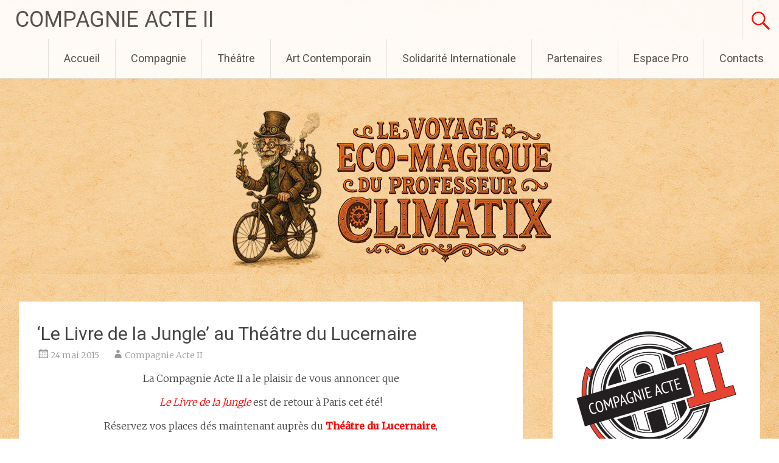

--- FILE ---
content_type: text/html; charset=UTF-8
request_url: https://www.compagnieactedeux.com/archives/6205
body_size: 11981
content:
<!DOCTYPE html>
<html lang="fr-FR">
<head>
<meta charset="UTF-8">
<meta name="viewport" content="width=device-width, initial-scale=1">
<link rel="profile" href="https://gmpg.org/xfn/11">
<title>&lsquo;Le Livre de la Jungle&rsquo; au Théâtre du Lucernaire &#8211; COMPAGNIE ACTE II</title>
<meta name='robots' content='max-image-preview:large' />
	<style>img:is([sizes="auto" i], [sizes^="auto," i]) { contain-intrinsic-size: 3000px 1500px }</style>
	<link rel='dns-prefetch' href='//fonts.googleapis.com' />
<link rel="alternate" type="application/rss+xml" title="COMPAGNIE ACTE II &raquo; Flux" href="https://www.compagnieactedeux.com/feed" />
<link rel="alternate" type="application/rss+xml" title="COMPAGNIE ACTE II &raquo; Flux des commentaires" href="https://www.compagnieactedeux.com/comments/feed" />
<script type="text/javascript">
/* <![CDATA[ */
window._wpemojiSettings = {"baseUrl":"https:\/\/s.w.org\/images\/core\/emoji\/16.0.1\/72x72\/","ext":".png","svgUrl":"https:\/\/s.w.org\/images\/core\/emoji\/16.0.1\/svg\/","svgExt":".svg","source":{"concatemoji":"https:\/\/www.compagnieactedeux.com\/wp-includes\/js\/wp-emoji-release.min.js?ver=6.8.3"}};
/*! This file is auto-generated */
!function(s,n){var o,i,e;function c(e){try{var t={supportTests:e,timestamp:(new Date).valueOf()};sessionStorage.setItem(o,JSON.stringify(t))}catch(e){}}function p(e,t,n){e.clearRect(0,0,e.canvas.width,e.canvas.height),e.fillText(t,0,0);var t=new Uint32Array(e.getImageData(0,0,e.canvas.width,e.canvas.height).data),a=(e.clearRect(0,0,e.canvas.width,e.canvas.height),e.fillText(n,0,0),new Uint32Array(e.getImageData(0,0,e.canvas.width,e.canvas.height).data));return t.every(function(e,t){return e===a[t]})}function u(e,t){e.clearRect(0,0,e.canvas.width,e.canvas.height),e.fillText(t,0,0);for(var n=e.getImageData(16,16,1,1),a=0;a<n.data.length;a++)if(0!==n.data[a])return!1;return!0}function f(e,t,n,a){switch(t){case"flag":return n(e,"\ud83c\udff3\ufe0f\u200d\u26a7\ufe0f","\ud83c\udff3\ufe0f\u200b\u26a7\ufe0f")?!1:!n(e,"\ud83c\udde8\ud83c\uddf6","\ud83c\udde8\u200b\ud83c\uddf6")&&!n(e,"\ud83c\udff4\udb40\udc67\udb40\udc62\udb40\udc65\udb40\udc6e\udb40\udc67\udb40\udc7f","\ud83c\udff4\u200b\udb40\udc67\u200b\udb40\udc62\u200b\udb40\udc65\u200b\udb40\udc6e\u200b\udb40\udc67\u200b\udb40\udc7f");case"emoji":return!a(e,"\ud83e\udedf")}return!1}function g(e,t,n,a){var r="undefined"!=typeof WorkerGlobalScope&&self instanceof WorkerGlobalScope?new OffscreenCanvas(300,150):s.createElement("canvas"),o=r.getContext("2d",{willReadFrequently:!0}),i=(o.textBaseline="top",o.font="600 32px Arial",{});return e.forEach(function(e){i[e]=t(o,e,n,a)}),i}function t(e){var t=s.createElement("script");t.src=e,t.defer=!0,s.head.appendChild(t)}"undefined"!=typeof Promise&&(o="wpEmojiSettingsSupports",i=["flag","emoji"],n.supports={everything:!0,everythingExceptFlag:!0},e=new Promise(function(e){s.addEventListener("DOMContentLoaded",e,{once:!0})}),new Promise(function(t){var n=function(){try{var e=JSON.parse(sessionStorage.getItem(o));if("object"==typeof e&&"number"==typeof e.timestamp&&(new Date).valueOf()<e.timestamp+604800&&"object"==typeof e.supportTests)return e.supportTests}catch(e){}return null}();if(!n){if("undefined"!=typeof Worker&&"undefined"!=typeof OffscreenCanvas&&"undefined"!=typeof URL&&URL.createObjectURL&&"undefined"!=typeof Blob)try{var e="postMessage("+g.toString()+"("+[JSON.stringify(i),f.toString(),p.toString(),u.toString()].join(",")+"));",a=new Blob([e],{type:"text/javascript"}),r=new Worker(URL.createObjectURL(a),{name:"wpTestEmojiSupports"});return void(r.onmessage=function(e){c(n=e.data),r.terminate(),t(n)})}catch(e){}c(n=g(i,f,p,u))}t(n)}).then(function(e){for(var t in e)n.supports[t]=e[t],n.supports.everything=n.supports.everything&&n.supports[t],"flag"!==t&&(n.supports.everythingExceptFlag=n.supports.everythingExceptFlag&&n.supports[t]);n.supports.everythingExceptFlag=n.supports.everythingExceptFlag&&!n.supports.flag,n.DOMReady=!1,n.readyCallback=function(){n.DOMReady=!0}}).then(function(){return e}).then(function(){var e;n.supports.everything||(n.readyCallback(),(e=n.source||{}).concatemoji?t(e.concatemoji):e.wpemoji&&e.twemoji&&(t(e.twemoji),t(e.wpemoji)))}))}((window,document),window._wpemojiSettings);
/* ]]> */
</script>
<style id='wp-emoji-styles-inline-css' type='text/css'>

	img.wp-smiley, img.emoji {
		display: inline !important;
		border: none !important;
		box-shadow: none !important;
		height: 1em !important;
		width: 1em !important;
		margin: 0 0.07em !important;
		vertical-align: -0.1em !important;
		background: none !important;
		padding: 0 !important;
	}
</style>
<link rel='stylesheet' id='wp-block-library-css' href='https://www.compagnieactedeux.com/wp-includes/css/dist/block-library/style.min.css?ver=6.8.3' type='text/css' media='all' />
<style id='wp-block-library-theme-inline-css' type='text/css'>
.wp-block-audio :where(figcaption){color:#555;font-size:13px;text-align:center}.is-dark-theme .wp-block-audio :where(figcaption){color:#ffffffa6}.wp-block-audio{margin:0 0 1em}.wp-block-code{border:1px solid #ccc;border-radius:4px;font-family:Menlo,Consolas,monaco,monospace;padding:.8em 1em}.wp-block-embed :where(figcaption){color:#555;font-size:13px;text-align:center}.is-dark-theme .wp-block-embed :where(figcaption){color:#ffffffa6}.wp-block-embed{margin:0 0 1em}.blocks-gallery-caption{color:#555;font-size:13px;text-align:center}.is-dark-theme .blocks-gallery-caption{color:#ffffffa6}:root :where(.wp-block-image figcaption){color:#555;font-size:13px;text-align:center}.is-dark-theme :root :where(.wp-block-image figcaption){color:#ffffffa6}.wp-block-image{margin:0 0 1em}.wp-block-pullquote{border-bottom:4px solid;border-top:4px solid;color:currentColor;margin-bottom:1.75em}.wp-block-pullquote cite,.wp-block-pullquote footer,.wp-block-pullquote__citation{color:currentColor;font-size:.8125em;font-style:normal;text-transform:uppercase}.wp-block-quote{border-left:.25em solid;margin:0 0 1.75em;padding-left:1em}.wp-block-quote cite,.wp-block-quote footer{color:currentColor;font-size:.8125em;font-style:normal;position:relative}.wp-block-quote:where(.has-text-align-right){border-left:none;border-right:.25em solid;padding-left:0;padding-right:1em}.wp-block-quote:where(.has-text-align-center){border:none;padding-left:0}.wp-block-quote.is-large,.wp-block-quote.is-style-large,.wp-block-quote:where(.is-style-plain){border:none}.wp-block-search .wp-block-search__label{font-weight:700}.wp-block-search__button{border:1px solid #ccc;padding:.375em .625em}:where(.wp-block-group.has-background){padding:1.25em 2.375em}.wp-block-separator.has-css-opacity{opacity:.4}.wp-block-separator{border:none;border-bottom:2px solid;margin-left:auto;margin-right:auto}.wp-block-separator.has-alpha-channel-opacity{opacity:1}.wp-block-separator:not(.is-style-wide):not(.is-style-dots){width:100px}.wp-block-separator.has-background:not(.is-style-dots){border-bottom:none;height:1px}.wp-block-separator.has-background:not(.is-style-wide):not(.is-style-dots){height:2px}.wp-block-table{margin:0 0 1em}.wp-block-table td,.wp-block-table th{word-break:normal}.wp-block-table :where(figcaption){color:#555;font-size:13px;text-align:center}.is-dark-theme .wp-block-table :where(figcaption){color:#ffffffa6}.wp-block-video :where(figcaption){color:#555;font-size:13px;text-align:center}.is-dark-theme .wp-block-video :where(figcaption){color:#ffffffa6}.wp-block-video{margin:0 0 1em}:root :where(.wp-block-template-part.has-background){margin-bottom:0;margin-top:0;padding:1.25em 2.375em}
</style>
<style id='classic-theme-styles-inline-css' type='text/css'>
/*! This file is auto-generated */
.wp-block-button__link{color:#fff;background-color:#32373c;border-radius:9999px;box-shadow:none;text-decoration:none;padding:calc(.667em + 2px) calc(1.333em + 2px);font-size:1.125em}.wp-block-file__button{background:#32373c;color:#fff;text-decoration:none}
</style>
<style id='global-styles-inline-css' type='text/css'>
:root{--wp--preset--aspect-ratio--square: 1;--wp--preset--aspect-ratio--4-3: 4/3;--wp--preset--aspect-ratio--3-4: 3/4;--wp--preset--aspect-ratio--3-2: 3/2;--wp--preset--aspect-ratio--2-3: 2/3;--wp--preset--aspect-ratio--16-9: 16/9;--wp--preset--aspect-ratio--9-16: 9/16;--wp--preset--color--black: #000000;--wp--preset--color--cyan-bluish-gray: #abb8c3;--wp--preset--color--white: #ffffff;--wp--preset--color--pale-pink: #f78da7;--wp--preset--color--vivid-red: #cf2e2e;--wp--preset--color--luminous-vivid-orange: #ff6900;--wp--preset--color--luminous-vivid-amber: #fcb900;--wp--preset--color--light-green-cyan: #7bdcb5;--wp--preset--color--vivid-green-cyan: #00d084;--wp--preset--color--pale-cyan-blue: #8ed1fc;--wp--preset--color--vivid-cyan-blue: #0693e3;--wp--preset--color--vivid-purple: #9b51e0;--wp--preset--gradient--vivid-cyan-blue-to-vivid-purple: linear-gradient(135deg,rgba(6,147,227,1) 0%,rgb(155,81,224) 100%);--wp--preset--gradient--light-green-cyan-to-vivid-green-cyan: linear-gradient(135deg,rgb(122,220,180) 0%,rgb(0,208,130) 100%);--wp--preset--gradient--luminous-vivid-amber-to-luminous-vivid-orange: linear-gradient(135deg,rgba(252,185,0,1) 0%,rgba(255,105,0,1) 100%);--wp--preset--gradient--luminous-vivid-orange-to-vivid-red: linear-gradient(135deg,rgba(255,105,0,1) 0%,rgb(207,46,46) 100%);--wp--preset--gradient--very-light-gray-to-cyan-bluish-gray: linear-gradient(135deg,rgb(238,238,238) 0%,rgb(169,184,195) 100%);--wp--preset--gradient--cool-to-warm-spectrum: linear-gradient(135deg,rgb(74,234,220) 0%,rgb(151,120,209) 20%,rgb(207,42,186) 40%,rgb(238,44,130) 60%,rgb(251,105,98) 80%,rgb(254,248,76) 100%);--wp--preset--gradient--blush-light-purple: linear-gradient(135deg,rgb(255,206,236) 0%,rgb(152,150,240) 100%);--wp--preset--gradient--blush-bordeaux: linear-gradient(135deg,rgb(254,205,165) 0%,rgb(254,45,45) 50%,rgb(107,0,62) 100%);--wp--preset--gradient--luminous-dusk: linear-gradient(135deg,rgb(255,203,112) 0%,rgb(199,81,192) 50%,rgb(65,88,208) 100%);--wp--preset--gradient--pale-ocean: linear-gradient(135deg,rgb(255,245,203) 0%,rgb(182,227,212) 50%,rgb(51,167,181) 100%);--wp--preset--gradient--electric-grass: linear-gradient(135deg,rgb(202,248,128) 0%,rgb(113,206,126) 100%);--wp--preset--gradient--midnight: linear-gradient(135deg,rgb(2,3,129) 0%,rgb(40,116,252) 100%);--wp--preset--font-size--small: 13px;--wp--preset--font-size--medium: 20px;--wp--preset--font-size--large: 36px;--wp--preset--font-size--x-large: 42px;--wp--preset--spacing--20: 0.44rem;--wp--preset--spacing--30: 0.67rem;--wp--preset--spacing--40: 1rem;--wp--preset--spacing--50: 1.5rem;--wp--preset--spacing--60: 2.25rem;--wp--preset--spacing--70: 3.38rem;--wp--preset--spacing--80: 5.06rem;--wp--preset--shadow--natural: 6px 6px 9px rgba(0, 0, 0, 0.2);--wp--preset--shadow--deep: 12px 12px 50px rgba(0, 0, 0, 0.4);--wp--preset--shadow--sharp: 6px 6px 0px rgba(0, 0, 0, 0.2);--wp--preset--shadow--outlined: 6px 6px 0px -3px rgba(255, 255, 255, 1), 6px 6px rgba(0, 0, 0, 1);--wp--preset--shadow--crisp: 6px 6px 0px rgba(0, 0, 0, 1);}:where(.is-layout-flex){gap: 0.5em;}:where(.is-layout-grid){gap: 0.5em;}body .is-layout-flex{display: flex;}.is-layout-flex{flex-wrap: wrap;align-items: center;}.is-layout-flex > :is(*, div){margin: 0;}body .is-layout-grid{display: grid;}.is-layout-grid > :is(*, div){margin: 0;}:where(.wp-block-columns.is-layout-flex){gap: 2em;}:where(.wp-block-columns.is-layout-grid){gap: 2em;}:where(.wp-block-post-template.is-layout-flex){gap: 1.25em;}:where(.wp-block-post-template.is-layout-grid){gap: 1.25em;}.has-black-color{color: var(--wp--preset--color--black) !important;}.has-cyan-bluish-gray-color{color: var(--wp--preset--color--cyan-bluish-gray) !important;}.has-white-color{color: var(--wp--preset--color--white) !important;}.has-pale-pink-color{color: var(--wp--preset--color--pale-pink) !important;}.has-vivid-red-color{color: var(--wp--preset--color--vivid-red) !important;}.has-luminous-vivid-orange-color{color: var(--wp--preset--color--luminous-vivid-orange) !important;}.has-luminous-vivid-amber-color{color: var(--wp--preset--color--luminous-vivid-amber) !important;}.has-light-green-cyan-color{color: var(--wp--preset--color--light-green-cyan) !important;}.has-vivid-green-cyan-color{color: var(--wp--preset--color--vivid-green-cyan) !important;}.has-pale-cyan-blue-color{color: var(--wp--preset--color--pale-cyan-blue) !important;}.has-vivid-cyan-blue-color{color: var(--wp--preset--color--vivid-cyan-blue) !important;}.has-vivid-purple-color{color: var(--wp--preset--color--vivid-purple) !important;}.has-black-background-color{background-color: var(--wp--preset--color--black) !important;}.has-cyan-bluish-gray-background-color{background-color: var(--wp--preset--color--cyan-bluish-gray) !important;}.has-white-background-color{background-color: var(--wp--preset--color--white) !important;}.has-pale-pink-background-color{background-color: var(--wp--preset--color--pale-pink) !important;}.has-vivid-red-background-color{background-color: var(--wp--preset--color--vivid-red) !important;}.has-luminous-vivid-orange-background-color{background-color: var(--wp--preset--color--luminous-vivid-orange) !important;}.has-luminous-vivid-amber-background-color{background-color: var(--wp--preset--color--luminous-vivid-amber) !important;}.has-light-green-cyan-background-color{background-color: var(--wp--preset--color--light-green-cyan) !important;}.has-vivid-green-cyan-background-color{background-color: var(--wp--preset--color--vivid-green-cyan) !important;}.has-pale-cyan-blue-background-color{background-color: var(--wp--preset--color--pale-cyan-blue) !important;}.has-vivid-cyan-blue-background-color{background-color: var(--wp--preset--color--vivid-cyan-blue) !important;}.has-vivid-purple-background-color{background-color: var(--wp--preset--color--vivid-purple) !important;}.has-black-border-color{border-color: var(--wp--preset--color--black) !important;}.has-cyan-bluish-gray-border-color{border-color: var(--wp--preset--color--cyan-bluish-gray) !important;}.has-white-border-color{border-color: var(--wp--preset--color--white) !important;}.has-pale-pink-border-color{border-color: var(--wp--preset--color--pale-pink) !important;}.has-vivid-red-border-color{border-color: var(--wp--preset--color--vivid-red) !important;}.has-luminous-vivid-orange-border-color{border-color: var(--wp--preset--color--luminous-vivid-orange) !important;}.has-luminous-vivid-amber-border-color{border-color: var(--wp--preset--color--luminous-vivid-amber) !important;}.has-light-green-cyan-border-color{border-color: var(--wp--preset--color--light-green-cyan) !important;}.has-vivid-green-cyan-border-color{border-color: var(--wp--preset--color--vivid-green-cyan) !important;}.has-pale-cyan-blue-border-color{border-color: var(--wp--preset--color--pale-cyan-blue) !important;}.has-vivid-cyan-blue-border-color{border-color: var(--wp--preset--color--vivid-cyan-blue) !important;}.has-vivid-purple-border-color{border-color: var(--wp--preset--color--vivid-purple) !important;}.has-vivid-cyan-blue-to-vivid-purple-gradient-background{background: var(--wp--preset--gradient--vivid-cyan-blue-to-vivid-purple) !important;}.has-light-green-cyan-to-vivid-green-cyan-gradient-background{background: var(--wp--preset--gradient--light-green-cyan-to-vivid-green-cyan) !important;}.has-luminous-vivid-amber-to-luminous-vivid-orange-gradient-background{background: var(--wp--preset--gradient--luminous-vivid-amber-to-luminous-vivid-orange) !important;}.has-luminous-vivid-orange-to-vivid-red-gradient-background{background: var(--wp--preset--gradient--luminous-vivid-orange-to-vivid-red) !important;}.has-very-light-gray-to-cyan-bluish-gray-gradient-background{background: var(--wp--preset--gradient--very-light-gray-to-cyan-bluish-gray) !important;}.has-cool-to-warm-spectrum-gradient-background{background: var(--wp--preset--gradient--cool-to-warm-spectrum) !important;}.has-blush-light-purple-gradient-background{background: var(--wp--preset--gradient--blush-light-purple) !important;}.has-blush-bordeaux-gradient-background{background: var(--wp--preset--gradient--blush-bordeaux) !important;}.has-luminous-dusk-gradient-background{background: var(--wp--preset--gradient--luminous-dusk) !important;}.has-pale-ocean-gradient-background{background: var(--wp--preset--gradient--pale-ocean) !important;}.has-electric-grass-gradient-background{background: var(--wp--preset--gradient--electric-grass) !important;}.has-midnight-gradient-background{background: var(--wp--preset--gradient--midnight) !important;}.has-small-font-size{font-size: var(--wp--preset--font-size--small) !important;}.has-medium-font-size{font-size: var(--wp--preset--font-size--medium) !important;}.has-large-font-size{font-size: var(--wp--preset--font-size--large) !important;}.has-x-large-font-size{font-size: var(--wp--preset--font-size--x-large) !important;}
:where(.wp-block-post-template.is-layout-flex){gap: 1.25em;}:where(.wp-block-post-template.is-layout-grid){gap: 1.25em;}
:where(.wp-block-columns.is-layout-flex){gap: 2em;}:where(.wp-block-columns.is-layout-grid){gap: 2em;}
:root :where(.wp-block-pullquote){font-size: 1.5em;line-height: 1.6;}
</style>
<link rel='stylesheet' id='all-in-one-event-calendar-theme-css' href='https://www.compagnieactedeux.com/wp-content/plugins/all-in-one-event-calendar/apiki/dist/styles/theme.css?ver=1695987026' type='text/css' media='all' />
<link rel='stylesheet' id='contact-form-7-css' href='https://www.compagnieactedeux.com/wp-content/plugins/contact-form-7/includes/css/styles.css?ver=6.1.4' type='text/css' media='all' />
<link rel='stylesheet' id='radiate-style-css' href='https://www.compagnieactedeux.com/wp-content/themes/radiate/style.css?ver=6.8.3' type='text/css' media='all' />
<link rel='stylesheet' id='radiate-google-fonts-css' href='//fonts.googleapis.com/css?family=Roboto%7CMerriweather%3A400%2C300&#038;display=swap&#038;ver=6.8.3' type='text/css' media='all' />
<link rel='stylesheet' id='radiate-genericons-css' href='https://www.compagnieactedeux.com/wp-content/themes/radiate/genericons/genericons.css?ver=3.3.1' type='text/css' media='all' />
<script type="text/javascript" src="https://www.compagnieactedeux.com/wp-includes/js/jquery/jquery.min.js?ver=3.7.1" id="jquery-core-js"></script>
<script type="text/javascript" src="https://www.compagnieactedeux.com/wp-includes/js/jquery/jquery-migrate.min.js?ver=3.4.1" id="jquery-migrate-js"></script>
<!--[if lte IE 8]>
<script type="text/javascript" src="https://www.compagnieactedeux.com/wp-content/themes/radiate/js/html5shiv.js?ver=3.7.3" id="html5shiv-js"></script>
<![endif]-->
<link rel="https://api.w.org/" href="https://www.compagnieactedeux.com/wp-json/" /><link rel="alternate" title="JSON" type="application/json" href="https://www.compagnieactedeux.com/wp-json/wp/v2/posts/6205" /><link rel="EditURI" type="application/rsd+xml" title="RSD" href="https://www.compagnieactedeux.com/xmlrpc.php?rsd" />
<meta name="generator" content="WordPress 6.8.3" />
<link rel="canonical" href="https://www.compagnieactedeux.com/archives/6205" />
<link rel='shortlink' href='https://www.compagnieactedeux.com/?p=6205' />
<link rel="alternate" title="oEmbed (JSON)" type="application/json+oembed" href="https://www.compagnieactedeux.com/wp-json/oembed/1.0/embed?url=https%3A%2F%2Fwww.compagnieactedeux.com%2Farchives%2F6205" />
<link rel="alternate" title="oEmbed (XML)" type="text/xml+oembed" href="https://www.compagnieactedeux.com/wp-json/oembed/1.0/embed?url=https%3A%2F%2Fwww.compagnieactedeux.com%2Farchives%2F6205&#038;format=xml" />

		<!-- GA Google Analytics @ https://m0n.co/ga -->
		<script type="text/javascript">
			var _gaq = _gaq || [];
			_gaq.push(['_setAccount', 'UA-51928115-1']);
			_gaq.push(['_trackPageview']);
			(function() {
				var ga = document.createElement('script'); ga.type = 'text/javascript'; ga.async = true;
				ga.src = ('https:' == document.location.protocol ? 'https://ssl' : 'http://www') + '.google-analytics.com/ga.js';
				var s = document.getElementsByTagName('script')[0]; s.parentNode.insertBefore(ga, s);
			})();
		</script>

			<style type="text/css"> blockquote{border-color:#EAEAEA #EAEAEA #EAEAEA #ff0000}.site-title a:hover,a{color:#ff0000}#masthead .search-form,.main-navigation a:hover,.main-navigation ul li ul li a:hover,.main-navigation ul li ul li:hover>a,.main-navigation ul li.current-menu-ancestor a,.main-navigation ul li.current-menu-item a,.main-navigation ul li.current-menu-item ul li a:hover,.main-navigation ul li.current_page_ancestor a,.main-navigation ul li.current_page_item a,.main-navigation ul li:hover>a{background-color:#ff0000}.header-search-icon:before{color:#ff0000}button,input[type=button],input[type=reset],input[type=submit]{background-color:#ff0000}#content .comments-area a.comment-edit-link:hover,#content .comments-area a.comment-permalink:hover,#content .comments-area article header cite a:hover,#content .entry-meta span a:hover,#content .entry-title a:hover,.comment .comment-reply-link:hover,.comments-area .comment-author-link a:hover,.entry-meta span:hover,.site-header .menu-toggle,.site-header .menu-toggle:hover{color:#ff0000}.main-small-navigation ul li ul li a:hover,.main-small-navigation ul li:hover,.main-small-navigation ul li a:hover,.main-small-navigation ul li ul li:hover>a,.main-small-navigation ul > .current_page_item, .main-small-navigation ul > .current-menu-item,.main-small-navigation ul li.current-menu-item ul li a:hover{background-color:#ff0000}#featured_pages a.more-link:hover{border-color:#ff0000;color:#ff0000}a#back-top:before{background-color:#ff0000}a#scroll-up span{color:#ff0000}
			.woocommerce ul.products li.product .onsale,.woocommerce span.onsale,.woocommerce #respond input#submit:hover, .woocommerce a.button:hover,
			.wocommerce button.button:hover, .woocommerce input.button:hover, .woocommerce #respond input#submit.alt:hover, .woocommerce a.button.alt:hover,
			.woocommerce button.button.alt:hover, .woocommerce input.button.alt:hover {background-color: #ff0000}
			.woocommerce .woocommerce-message::before { color: #ff0000; }
			.main-small-navigation ul li ul li.current-menu-item > a { background: #ff0000; }

			@media (max-width: 768px){.better-responsive-menu .sub-toggle{background:#cd0000}}</style>
		<style type="text/css" id="custom-background-css">
body.custom-background { background-image: url("https://www.compagnieactedeux.com/wp-content/uploads/2025/09/ChatGPT-Image-11-sept.-2025-14_51_50.jpg"); background-position: center center; background-size: auto; background-repeat: repeat; background-attachment: fixed; }
</style>
	<link rel="icon" href="https://www.compagnieactedeux.com/wp-content/uploads/2022/09/cropped-Compagnie-Acte-II_FINALcarre-32x32.png" sizes="32x32" />
<link rel="icon" href="https://www.compagnieactedeux.com/wp-content/uploads/2022/09/cropped-Compagnie-Acte-II_FINALcarre-192x192.png" sizes="192x192" />
<link rel="apple-touch-icon" href="https://www.compagnieactedeux.com/wp-content/uploads/2022/09/cropped-Compagnie-Acte-II_FINALcarre-180x180.png" />
<meta name="msapplication-TileImage" content="https://www.compagnieactedeux.com/wp-content/uploads/2022/09/cropped-Compagnie-Acte-II_FINALcarre-270x270.png" />
		<style type="text/css" id="custom-header-css">
			#parallax-bg {
			background-image: url('https://www.compagnieactedeux.com/wp-content/uploads/2025/09/En-tete-site-Climatix-2-2.jpg'); background-repeat: repeat-x; background-position: center top; background-attachment: scroll;			}

			#masthead {
				margin-bottom: 450px;
			}

			@media only screen and (max-width: 600px) {
				#masthead {
					margin-bottom: 382px;
				}
			}
		</style>
			<style type="text/css" id="custom-background-css">
			body.custom-background {
				background: none !important;
			}

			#content {
			background-color: #EAEAEA; background-image: url('https://www.compagnieactedeux.com/wp-content/uploads/2025/09/ChatGPT-Image-11-sept.-2025-14_51_50.jpg'); background-repeat: repeat; background-position: top center; background-attachment: fixed;			}
		</style>
	</head>

<body class="wp-singular post-template-default single single-post postid-6205 single-format-standard custom-background wp-embed-responsive wp-theme-radiate">


<div id="parallax-bg">
	</div>
<div id="page" class="hfeed site">
	<a class="skip-link screen-reader-text" href="#content">Aller au contenu principal</a>

		<header id="masthead" class="site-header" role="banner">
		<div class="header-wrap clearfix">
			<div class="site-branding">
							<h3 class="site-title"><a href="https://www.compagnieactedeux.com/" title="COMPAGNIE ACTE II" rel="home">COMPAGNIE ACTE II</a></h3>
										<p class="site-description">Acte II c&#039;est des spectacles de théâtre accessibles à tous sur le territoire français et un projet de préservation de la culture manobo aux Philippines.</p>
						</div>

							<div class="header-search-icon"></div>
				<form role="search" method="get" class="search-form" action="https://www.compagnieactedeux.com/">
	<label>
		<span class="screen-reader-text">Rechercher&nbsp;:</span>
		<input type="search" class="search-field" placeholder="Recherche&hellip;" value="" name="s">
	</label>
	<input type="submit" class="search-submit" value="Rechercher">
</form>

			<nav id="site-navigation" class="main-navigation" role="navigation">
				<h4 class="menu-toggle"></h4>

				<div class="menu-primary-container"><ul id="menu-menu-1" class="clearfix "><li id="menu-item-4434" class="menu-item menu-item-type-post_type menu-item-object-page menu-item-4434"><a href="http://www.compagnieactedeux.com/">Accueil</a></li>
<li id="menu-item-4436" class="menu-item menu-item-type-post_type menu-item-object-page menu-item-has-children menu-item-4436"><a href="http://www.compagnieactedeux.com/la-compagnie/edito">Compagnie</a>
<ul class="sub-menu">
	<li id="menu-item-4479" class="menu-item menu-item-type-post_type menu-item-object-page menu-item-4479"><a href="https://www.compagnieactedeux.com/la-compagnie/edito">Edito</a></li>
	<li id="menu-item-4478" class="menu-item menu-item-type-post_type menu-item-object-page menu-item-4478"><a href="https://www.compagnieactedeux.com/la-compagnie/historique">Historique de la Compagnie</a></li>
</ul>
</li>
<li id="menu-item-9100" class="menu-item menu-item-type-post_type menu-item-object-page menu-item-has-children menu-item-9100"><a href="https://www.compagnieactedeux.com/theatre">Théâtre</a>
<ul class="sub-menu">
	<li id="menu-item-11532" class="menu-item menu-item-type-post_type menu-item-object-page menu-item-has-children menu-item-11532"><a href="https://www.compagnieactedeux.com/theatre/le-voyage-eco-magique-du-professeur-climatix">Le Voyage Eco-Magique&#8230;</a>
	<ul class="sub-menu">
		<li id="menu-item-11531" class="menu-item menu-item-type-post_type menu-item-object-page menu-item-11531"><a href="https://www.compagnieactedeux.com/theatre/le-voyage-eco-magique-du-professeur-climatix/le-spectacle">Le Spectacle</a></li>
		<li id="menu-item-11681" class="menu-item menu-item-type-post_type menu-item-object-page menu-item-11681"><a href="https://www.compagnieactedeux.com/theatre/le-voyage-eco-magique-du-professeur-climatix/la-video">La Vidéo</a></li>
		<li id="menu-item-11530" class="menu-item menu-item-type-post_type menu-item-object-page menu-item-11530"><a href="https://www.compagnieactedeux.com/theatre/le-voyage-eco-magique-du-professeur-climatix/les-artistes">Les Artistes</a></li>
		<li id="menu-item-11529" class="menu-item menu-item-type-post_type menu-item-object-page menu-item-11529"><a href="https://www.compagnieactedeux.com/theatre/le-voyage-eco-magique-du-professeur-climatix/les-photos">Les Photos</a></li>
		<li id="menu-item-11528" class="menu-item menu-item-type-post_type menu-item-object-page menu-item-11528"><a href="https://www.compagnieactedeux.com/theatre/le-voyage-eco-magique-du-professeur-climatix/la-presse">La Presse en Parle</a></li>
		<li id="menu-item-11665" class="menu-item menu-item-type-custom menu-item-object-custom menu-item-11665"><a href="https://www.compagnieactedeux.com/wp-content/uploads/2025/Dossier%20artistique%20-%20Le%20Voyage%20%C3%A9co-magique%20du%20Professeur%20Climatix%20-%20Cie%20Acte%20II.pdf">Le Dossier</a></li>
	</ul>
</li>
	<li id="menu-item-4469" class="menu-item menu-item-type-post_type menu-item-object-page menu-item-has-children menu-item-4469"><a href="https://www.compagnieactedeux.com/theatre/le-livre-de-la-jungle-2">Le Livre de la Jungle</a>
	<ul class="sub-menu">
		<li id="menu-item-4504" class="menu-item menu-item-type-post_type menu-item-object-page menu-item-4504"><a href="https://www.compagnieactedeux.com/theatre/le-livre-de-la-jungle-2/le-spectacle-du-livre-de-la-jungle">Le Spectacle / La Tournée</a></li>
		<li id="menu-item-9867" class="menu-item menu-item-type-post_type menu-item-object-page menu-item-9867"><a href="https://www.compagnieactedeux.com/art-contemporain/etre-humain">Projet Être Humain</a></li>
		<li id="menu-item-5206" class="menu-item menu-item-type-post_type menu-item-object-page menu-item-5206"><a href="https://www.compagnieactedeux.com/theatre/le-livre-de-la-jungle-2/le-teaser">Les Vidéos</a></li>
		<li id="menu-item-4486" class="menu-item menu-item-type-post_type menu-item-object-page menu-item-4486"><a href="https://www.compagnieactedeux.com/theatre/le-livre-de-la-jungle-2/artistes-du-livre-de-la-jungle">Les Artistes</a></li>
		<li id="menu-item-4669" class="menu-item menu-item-type-post_type menu-item-object-page menu-item-has-children menu-item-4669"><a href="https://www.compagnieactedeux.com/theatre/le-livre-de-la-jungle-2/lalbum-photo">Les Albums Photos</a>
		<ul class="sub-menu">
			<li id="menu-item-9782" class="menu-item menu-item-type-post_type menu-item-object-page menu-item-9782"><a href="https://www.compagnieactedeux.com/theatre/le-livre-de-la-jungle-2/lalbum-photo/reprise">Reprise &#8211; 2019</a></li>
			<li id="menu-item-9763" class="menu-item menu-item-type-post_type menu-item-object-page menu-item-9763"><a href="https://www.compagnieactedeux.com/theatre/le-livre-de-la-jungle-2/lalbum-photo/jerusalem-2019">Photoshoot à Jérusalem</a></li>
			<li id="menu-item-9808" class="menu-item menu-item-type-post_type menu-item-object-page menu-item-9808"><a href="https://www.compagnieactedeux.com/theatre/le-livre-de-la-jungle-2/lalbum-photo/jerusalem-et-territoires-palestiniens">En tournée en Israël-Palestine</a></li>
			<li id="menu-item-6450" class="menu-item menu-item-type-post_type menu-item-object-page menu-item-6450"><a href="https://www.compagnieactedeux.com/theatre/le-livre-de-la-jungle-2/lalbum-photo/le-livre-de-la-jungle-en-inde-aout-2015">Le Livre de la Jungle en Inde</a></li>
			<li id="menu-item-5967" class="menu-item menu-item-type-post_type menu-item-object-page menu-item-5967"><a href="https://www.compagnieactedeux.com/theatre/le-livre-de-la-jungle-2/lalbum-photo/le-livre-de-la-jungle-au-theatre-du-gymnase-marie-bell-saison-20142015">Au Théâtre du Gymnase</a></li>
			<li id="menu-item-6189" class="menu-item menu-item-type-post_type menu-item-object-page menu-item-6189"><a href="https://www.compagnieactedeux.com/theatre/le-livre-de-la-jungle-2/lalbum-photo/le-livre-de-la-jungle-a-lambassade-de-linde">A l’Ambassade de l’Inde</a></li>
			<li id="menu-item-5966" class="menu-item menu-item-type-post_type menu-item-object-page menu-item-5966"><a href="https://www.compagnieactedeux.com/theatre/le-livre-de-la-jungle-2/lalbum-photo/le-livre-de-la-jungle-saison-201120122013">Saisons 2011/2012/2013</a></li>
		</ul>
</li>
		<li id="menu-item-4711" class="menu-item menu-item-type-post_type menu-item-object-page menu-item-4711"><a href="https://www.compagnieactedeux.com/theatre/le-livre-de-la-jungle-2/le-livre-de-la-jungle-dans-la-presse">La Presse en Parle</a></li>
		<li id="menu-item-6459" class="menu-item menu-item-type-post_type menu-item-object-page menu-item-6459"><a href="https://www.compagnieactedeux.com/theatre/le-livre-de-la-jungle-2/le-livre-de-la-jungle-aux-editions-lharmattan">Livre et DVD chez L&rsquo;Harmattan</a></li>
		<li id="menu-item-4775" class="menu-item menu-item-type-post_type menu-item-object-page menu-item-4775"><a href="https://www.compagnieactedeux.com/theatre/le-livre-de-la-jungle-2/les-dossiers">Les Dossiers</a></li>
	</ul>
</li>
</ul>
</li>
<li id="menu-item-9099" class="menu-item menu-item-type-post_type menu-item-object-page menu-item-has-children menu-item-9099"><a href="https://www.compagnieactedeux.com/art-contemporain">Art Contemporain</a>
<ul class="sub-menu">
	<li id="menu-item-9143" class="menu-item menu-item-type-post_type menu-item-object-page menu-item-has-children menu-item-9143"><a href="https://www.compagnieactedeux.com/art-contemporain/kinauyokan">Kinauyokan</a>
	<ul class="sub-menu">
		<li id="menu-item-9144" class="menu-item menu-item-type-post_type menu-item-object-page menu-item-9144"><a href="https://www.compagnieactedeux.com/art-contemporain/kinauyokan/la-performance">La Performance</a></li>
		<li id="menu-item-9152" class="menu-item menu-item-type-post_type menu-item-object-page menu-item-9152"><a href="https://www.compagnieactedeux.com/art-contemporain/kinauyokan/les-videos-de-kinauyokan">Vidéo de Kinauyokan</a></li>
		<li id="menu-item-9170" class="menu-item menu-item-type-post_type menu-item-object-page menu-item-9170"><a href="https://www.compagnieactedeux.com/art-contemporain/kinauyokan/les-artistes">Les Artistes</a></li>
		<li id="menu-item-9186" class="menu-item menu-item-type-post_type menu-item-object-page menu-item-9186"><a href="https://www.compagnieactedeux.com/art-contemporain/kinauyokan/les-albums-photos">Album Photo</a></li>
		<li id="menu-item-9585" class="menu-item menu-item-type-custom menu-item-object-custom menu-item-9585"><a href="https://www.compagnieactedeux.com/wp-content/uploads/2023/03/DP-Kinauyokan-2023.pdf">Le Dossier de Presse</a></li>
	</ul>
</li>
	<li id="menu-item-9354" class="menu-item menu-item-type-post_type menu-item-object-page menu-item-has-children menu-item-9354"><a href="https://www.compagnieactedeux.com/art-contemporain/libres-et-egaux">Je Suis Charlie</a>
	<ul class="sub-menu">
		<li id="menu-item-9385" class="menu-item menu-item-type-post_type menu-item-object-page menu-item-9385"><a href="https://www.compagnieactedeux.com/art-contemporain/libres-et-egaux/le-projet">Le Projet</a></li>
		<li id="menu-item-9384" class="menu-item menu-item-type-post_type menu-item-object-page menu-item-9384"><a href="https://www.compagnieactedeux.com/art-contemporain/libres-et-egaux/les-videos-de-je-suis-charlie">Les Vidéos</a></li>
		<li id="menu-item-9386" class="menu-item menu-item-type-post_type menu-item-object-page menu-item-9386"><a href="https://www.compagnieactedeux.com/theatre/ala-e-din/les-artistes/lequipe-artistique/louie-talents">Louie Talents</a></li>
		<li id="menu-item-9383" class="menu-item menu-item-type-post_type menu-item-object-page menu-item-9383"><a href="https://www.compagnieactedeux.com/art-contemporain/libres-et-egaux/les-albums-photos">Les Albums Photos</a></li>
	</ul>
</li>
	<li id="menu-item-9224" class="menu-item menu-item-type-post_type menu-item-object-page menu-item-has-children menu-item-9224"><a href="https://www.compagnieactedeux.com/art-contemporain/1001-lights">Projet 1001 Lights</a>
	<ul class="sub-menu">
		<li id="menu-item-9225" class="menu-item menu-item-type-post_type menu-item-object-page menu-item-9225"><a href="https://www.compagnieactedeux.com/art-contemporain/1001-lights/le-projet">Le Projet</a></li>
		<li id="menu-item-9240" class="menu-item menu-item-type-post_type menu-item-object-page menu-item-9240"><a href="https://www.compagnieactedeux.com/art-contemporain/1001-lights/video-de-1001-lights">Vidéo de 1001 Lights</a></li>
		<li id="menu-item-9267" class="menu-item menu-item-type-post_type menu-item-object-page menu-item-9267"><a href="https://www.compagnieactedeux.com/theatre/ala-e-din/les-artistes/lequipe-artistique/louie-talents">Louie Talents</a></li>
		<li id="menu-item-9256" class="menu-item menu-item-type-post_type menu-item-object-page menu-item-9256"><a href="https://www.compagnieactedeux.com/art-contemporain/1001-lights/album-photo">Album Photo</a></li>
		<li id="menu-item-9278" class="menu-item menu-item-type-custom menu-item-object-custom menu-item-9278"><a href="http://www.compagnieactedeux.com/wp-content/uploads/2018/10/Dreams-Are-Free.png">Dossier de Presse</a></li>
	</ul>
</li>
	<li id="menu-item-11340" class="menu-item menu-item-type-custom menu-item-object-custom menu-item-11340"><a href="https://www.compagnieactedeux.com/art-contemporain/la-presse-en-parle">La Presse en Parle</a></li>
</ul>
</li>
<li id="menu-item-9103" class="menu-item menu-item-type-custom menu-item-object-custom menu-item-has-children menu-item-9103"><a href="http://www.compagnieactedeux.com/meupia-project">Solidarité Internationale</a>
<ul class="sub-menu">
	<li id="menu-item-4470" class="menu-item menu-item-type-post_type menu-item-object-page menu-item-has-children menu-item-4470"><a href="https://www.compagnieactedeux.com/solidarite-internationale/meupia-project">Meupia</a>
	<ul class="sub-menu">
		<li id="menu-item-4497" class="menu-item menu-item-type-post_type menu-item-object-page menu-item-4497"><a href="https://www.compagnieactedeux.com/solidarite-internationale/meupia-project/little-manobo-footprints">Little Manobo Footprints</a></li>
		<li id="menu-item-5157" class="menu-item menu-item-type-post_type menu-item-object-page menu-item-5157"><a href="https://www.compagnieactedeux.com/solidarite-internationale/meupia-project/meupia-art-project">Meupia Art Project</a></li>
		<li id="menu-item-7789" class="menu-item menu-item-type-post_type menu-item-object-page menu-item-7789"><a href="https://www.compagnieactedeux.com/solidarite-internationale/meupia-project/centre-culturel-manobo-tigwahanon">Centre Culturel Manobo</a></li>
		<li id="menu-item-10673" class="menu-item menu-item-type-post_type menu-item-object-page menu-item-10673"><a href="https://www.compagnieactedeux.com/solidarite-internationale/meupia-project/documentaire-volontaire-2">Documentaire « Volontaire »</a></li>
		<li id="menu-item-4485" class="menu-item menu-item-type-post_type menu-item-object-page menu-item-4485"><a href="https://www.compagnieactedeux.com/solidarite-internationale/meupia-project/artistes-du-meupia-project">Les Artistes</a></li>
		<li id="menu-item-4980" class="menu-item menu-item-type-post_type menu-item-object-page menu-item-4980"><a href="https://www.compagnieactedeux.com/solidarite-internationale/meupia-project/les-videos">Les Vidéos / Le Film</a></li>
		<li id="menu-item-5122" class="menu-item menu-item-type-post_type menu-item-object-page menu-item-has-children menu-item-5122"><a href="https://www.compagnieactedeux.com/solidarite-internationale/meupia-project/les-albums-photos">Les Albums Photos</a>
		<ul class="sub-menu">
			<li id="menu-item-7782" class="menu-item menu-item-type-post_type menu-item-object-page menu-item-7782"><a href="https://www.compagnieactedeux.com/solidarite-internationale/meupia-project/les-albums-photos/meupia-2016-2017-centre-culturel-manobo-et-insideout-art-project-3">2016-2017 Centre Culturel</a></li>
			<li id="menu-item-5137" class="menu-item menu-item-type-post_type menu-item-object-page menu-item-5137"><a href="https://www.compagnieactedeux.com/solidarite-internationale/meupia-project/les-albums-photos/meupia-art-project">2014-2015 Meupia Art Project</a></li>
			<li id="menu-item-5138" class="menu-item menu-item-type-post_type menu-item-object-page menu-item-5138"><a href="https://www.compagnieactedeux.com/solidarite-internationale/meupia-project/les-albums-photos/little-manobo-footprints">2013-2014 Spectacles</a></li>
		</ul>
</li>
		<li id="menu-item-5125" class="menu-item menu-item-type-post_type menu-item-object-page menu-item-5125"><a href="https://www.compagnieactedeux.com/solidarite-internationale/meupia-project/la-presse-en-parle">La Presse en Parle</a></li>
		<li id="menu-item-5572" class="menu-item menu-item-type-custom menu-item-object-custom menu-item-5572"><a href="http://www.compagnieactedeux.com/wp-content/uploads/2020/DP%20Meupia%202020%20-.pdf">Le Dossier de Presse</a></li>
	</ul>
</li>
</ul>
</li>
<li id="menu-item-4439" class="menu-item menu-item-type-post_type menu-item-object-page menu-item-4439"><a href="https://www.compagnieactedeux.com/les-partenaires">Partenaires</a></li>
<li id="menu-item-4440" class="menu-item menu-item-type-post_type menu-item-object-page menu-item-4440"><a href="https://www.compagnieactedeux.com/lespace-pro">Espace Pro</a></li>
<li id="menu-item-4441" class="menu-item menu-item-type-post_type menu-item-object-page menu-item-4441"><a href="https://www.compagnieactedeux.com/nous-contacter">Contacts</a></li>
</ul></div>			</nav><!-- #site-navigation -->
		</div><!-- .inner-wrap header-wrap -->
	</header><!-- #masthead -->

	<div id="content" class="site-content">
		<div class="inner-wrap clearfix">

	<div id="primary" class="content-area">
		<main id="main" class="site-main" role="main">

		
			
<article id="post-6205" class="post-6205 post type-post status-publish format-standard hentry category-non-classe">
	<header class="entry-header">
		<h1 class="entry-title">&lsquo;Le Livre de la Jungle&rsquo; au Théâtre du Lucernaire</h1>

		<div class="entry-meta">
			<span class="posted-on"><a href="https://www.compagnieactedeux.com/archives/6205" rel="bookmark"><time class="entry-date published" datetime="2015-05-24T13:43:14+02:00">24 mai 2015</time><time class="updated" datetime="2016-03-06T22:49:43+02:00">6 mars 2016</time></a></span><span class="byline"><span class="author vcard"><a class="url fn n" href="https://www.compagnieactedeux.com/archives/author/qg1296-ovh">Compagnie Acte II</a></span></span>		</div><!-- .entry-meta -->
	</header><!-- .entry-header -->

	<div class="entry-content">
		<p style="text-align: center;">La Compagnie Acte II a le plaisir de vous annoncer que</p>
<p style="text-align: center;"><a title="Le Livre de la Jungle" href="https://www.compagnieactedeux.com/le-livre-de-la-jungle-2/le-spectacle-du-livre-de-la-jungle"><em>Le Livre de la Jungle</em></a> est de retour à Paris cet été!</p>
<p style="text-align: center;">Réservez vos places dés maintenant auprès du<strong> <a href="http://www.lucernaire.fr/" target="_blank">Théâtre du Lucernaire</a></strong>,</p>
<p style="text-align: center;">Et « Bonne Chasse » à tous&#8230;.</p>
<p style="text-align: center;"><a href="https://www.compagnieactedeux.com/wp-content/uploads/2015/05/LELIVREDELAJUNGLE_AFFICHE_WEB.jpg"><img fetchpriority="high" decoding="async" class="alignnone size-full wp-image-6190" src="https://www.compagnieactedeux.com/wp-content/uploads/2015/05/LELIVREDELAJUNGLE_AFFICHE_WEB.jpg" alt="LELIVREDELAJUNGLE_AFFICHE_WEB" width="661" height="992" srcset="https://www.compagnieactedeux.com/wp-content/uploads/2015/05/LELIVREDELAJUNGLE_AFFICHE_WEB.jpg 661w, https://www.compagnieactedeux.com/wp-content/uploads/2015/05/LELIVREDELAJUNGLE_AFFICHE_WEB-199x300.jpg 199w" sizes="(max-width: 661px) 100vw, 661px" /></a></p>
			</div><!-- .entry-content -->

	<footer class="entry-meta">
								<span class="cat-links">
				<a href="https://www.compagnieactedeux.com/archives/category/non-classe" rel="category tag">Non classé</a>			</span>
			
					
		
			</footer><!-- .entry-meta -->
</article><!-- #post-## -->

				<nav class="navigation post-navigation" role="navigation">
		<h3 class="screen-reader-text">Navigation de l'article</h3>
		<div class="nav-links">

			<div class="nav-previous"><a href="https://www.compagnieactedeux.com/archives/6150" rel="prev"><span class="meta-nav">&larr;</span> &lsquo;Le Livre de la jungle&rsquo; au Théâtre du Gymnase &#8211; 2015</a></div>
			<div class="nav-next"><a href="https://www.compagnieactedeux.com/archives/6218" rel="next">Exposition « Me And The Now » de Louie Talents <span class="meta-nav">&rarr;</span></a></div>

		</div><!-- .nav-links -->
	</nav><!-- .navigation -->
	
			
			
		
		</main><!-- #main -->
	</div><!-- #primary -->

	<div id="secondary" class="widget-area" role="complementary">
				<aside id="block-3" class="widget widget_block widget_media_image">
<figure class="wp-block-image size-full"><a href="https://www.helloasso.com/associations/compagnie-acte-ii/adhesions/adhesion-compagnie-acte-ii" target="_blank" rel=" noreferrer noopener"><img loading="lazy" decoding="async" width="512" height="512" src="https://www.compagnieactedeux.com/wp-content/uploads/2022/09/cropped-Compagnie-Acte-II_FINALcarre.png" alt="" class="wp-image-10986" srcset="https://www.compagnieactedeux.com/wp-content/uploads/2022/09/cropped-Compagnie-Acte-II_FINALcarre.png 512w, https://www.compagnieactedeux.com/wp-content/uploads/2022/09/cropped-Compagnie-Acte-II_FINALcarre-300x300.png 300w, https://www.compagnieactedeux.com/wp-content/uploads/2022/09/cropped-Compagnie-Acte-II_FINALcarre-150x150.png 150w, https://www.compagnieactedeux.com/wp-content/uploads/2022/09/cropped-Compagnie-Acte-II_FINALcarre-270x270.png 270w, https://www.compagnieactedeux.com/wp-content/uploads/2022/09/cropped-Compagnie-Acte-II_FINALcarre-192x192.png 192w, https://www.compagnieactedeux.com/wp-content/uploads/2022/09/cropped-Compagnie-Acte-II_FINALcarre-180x180.png 180w, https://www.compagnieactedeux.com/wp-content/uploads/2022/09/cropped-Compagnie-Acte-II_FINALcarre-32x32.png 32w" sizes="auto, (max-width: 512px) 100vw, 512px" /></a></figure>
</aside><aside id="block-2" class="widget widget_block widget_media_image">
<figure class="wp-block-image size-full is-resized"><a href="https://www.helloasso.com/associations/compagnie-acte-ii/adhesions/adhesion-2026-compagnie-acte-ii" target="_blank" rel=" noreferrer noopener"><img loading="lazy" decoding="async" width="300" height="200" src="https://www.compagnieactedeux.com/wp-content/uploads/2025/05/adherer-association_t.jpg" alt="" class="wp-image-11594" style="width:667px;height:auto"/></a><figcaption class="wp-element-caption"><strong><a href="https://www.helloasso.com/associations/compagnie-acte-ii/adhesions/adhesion-2026-compagnie-acte-ii" target="_blank" rel="noreferrer noopener">Adhésions Acte II - 2026</a></strong></figcaption></figure>
</aside><aside id="custom_html-5" class="widget_text widget widget_custom_html"><h3 class="widget-title">Facebook</h3><div class="textwidget custom-html-widget"><div class="fb-page" data-href="https://www.facebook.com/CompagnieActeII/" data-tabs="" data-width="750" data-height="" data-small-header="true" data-adapt-container-width="true" data-hide-cover="true" data-show-facepile="false"><blockquote cite="https://www.facebook.com/CompagnieActeII/" class="fb-xfbml-parse-ignore"><a href="https://www.facebook.com/CompagnieActeII/">Compagnie Acte II</a></blockquote></div>


<div class="fb-page" data-href="https://www.facebook.com/LeLivredelaJungleActeII" data-tabs="" data-width="750" data-height="" data-small-header="true" data-adapt-container-width="true" data-hide-cover="true" data-show-facepile="false"><blockquote cite="https://www.facebook.com/LeLivredelaJungleActeII" class="fb-xfbml-parse-ignore"><a href="https://www.facebook.com/LeLivredelaJungleActeII">Le Livre de la Jungle - Compagnie Acte II</a></blockquote></div>
<div id="fb-root"></div>
<script async defer crossorigin="anonymous" src="https://connect.facebook.net/fr_FR/sdk.js#xfbml=1&version=v16.0&appId=254650038342934&autoLogAppEvents=1" nonce="H6n4iF4I"></script></div></aside><aside id="custom_html-7" class="widget_text widget widget_custom_html"><h3 class="widget-title">Inscrivez-vous à la Newsletter d&rsquo;Acte II</h3><div class="textwidget custom-html-widget">
<div class="wpcf7 no-js" id="wpcf7-f11277-o1" lang="fr-FR" dir="ltr" data-wpcf7-id="11277">
<div class="screen-reader-response"><p role="status" aria-live="polite" aria-atomic="true"></p> <ul></ul></div>
<form action="/archives/6205#wpcf7-f11277-o1" method="post" class="wpcf7-form init" aria-label="Formulaire de contact" novalidate="novalidate" data-status="init">
<fieldset class="hidden-fields-container"><input type="hidden" name="_wpcf7" value="11277" /><input type="hidden" name="_wpcf7_version" value="6.1.4" /><input type="hidden" name="_wpcf7_locale" value="fr_FR" /><input type="hidden" name="_wpcf7_unit_tag" value="wpcf7-f11277-o1" /><input type="hidden" name="_wpcf7_container_post" value="0" /><input type="hidden" name="_wpcf7_posted_data_hash" value="" />
</fieldset>
<p><label> Votre e-mail<br />
<span class="wpcf7-form-control-wrap" data-name="your-email"><input size="40" maxlength="400" class="wpcf7-form-control wpcf7-email wpcf7-validates-as-required wpcf7-text wpcf7-validates-as-email" autocomplete="email" aria-required="true" aria-invalid="false" value="" type="email" name="your-email" /></span> </label>
</p>
<p><input class="wpcf7-form-control wpcf7-submit has-spinner" type="submit" value="Envoyer" />
</p><div class="wpcf7-response-output" aria-hidden="true"></div>
</form>
</div>
</div></aside>	</div><!-- #secondary -->

		</div><!-- .inner-wrap -->
	</div><!-- #content -->

	<footer id="colophon" class="site-footer" role="contentinfo">
		<div class="site-info">
					<div class="copyright">Copyright &copy; 2026 <a href="https://www.compagnieactedeux.com/" title="COMPAGNIE ACTE II" ><span>COMPAGNIE ACTE II</span></a>. All rights reserved. Thème <a href="https://themegrill.com/themes/radiate" target="_blank" title="Radiate" rel="nofollow" ><span>Radiate</span></a> par ThemeGrill. Powered by <a href="http://wordpress.org" target="_blank" title="WordPress"rel="nofollow"><span>WordPress</span></a>.</div>				</div>
		</div>
	</footer><!-- #colophon -->
   <a href="#masthead" id="scroll-up"><span class="genericon genericon-collapse"></span></a>
</div><!-- #page -->

<script type="speculationrules">
{"prefetch":[{"source":"document","where":{"and":[{"href_matches":"\/*"},{"not":{"href_matches":["\/wp-*.php","\/wp-admin\/*","\/wp-content\/uploads\/*","\/wp-content\/*","\/wp-content\/plugins\/*","\/wp-content\/themes\/radiate\/*","\/*\\?(.+)"]}},{"not":{"selector_matches":"a[rel~=\"nofollow\"]"}},{"not":{"selector_matches":".no-prefetch, .no-prefetch a"}}]},"eagerness":"conservative"}]}
</script>
<script type="text/javascript" src="https://www.compagnieactedeux.com/wp-includes/js/dist/hooks.min.js?ver=4d63a3d491d11ffd8ac6" id="wp-hooks-js"></script>
<script type="text/javascript" src="https://www.compagnieactedeux.com/wp-includes/js/dist/i18n.min.js?ver=5e580eb46a90c2b997e6" id="wp-i18n-js"></script>
<script type="text/javascript" id="wp-i18n-js-after">
/* <![CDATA[ */
wp.i18n.setLocaleData( { 'text direction\u0004ltr': [ 'ltr' ] } );
/* ]]> */
</script>
<script type="text/javascript" src="https://www.compagnieactedeux.com/wp-content/plugins/all-in-one-event-calendar/apiki/dist/theme.js?ver=1695987026" id="all-in-one-event-calendar-theme-js"></script>
<script type="text/javascript" src="https://www.compagnieactedeux.com/wp-content/plugins/contact-form-7/includes/swv/js/index.js?ver=6.1.4" id="swv-js"></script>
<script type="text/javascript" id="contact-form-7-js-translations">
/* <![CDATA[ */
( function( domain, translations ) {
	var localeData = translations.locale_data[ domain ] || translations.locale_data.messages;
	localeData[""].domain = domain;
	wp.i18n.setLocaleData( localeData, domain );
} )( "contact-form-7", {"translation-revision-date":"2025-02-06 12:02:14+0000","generator":"GlotPress\/4.0.1","domain":"messages","locale_data":{"messages":{"":{"domain":"messages","plural-forms":"nplurals=2; plural=n > 1;","lang":"fr"},"This contact form is placed in the wrong place.":["Ce formulaire de contact est plac\u00e9 dans un mauvais endroit."],"Error:":["Erreur\u00a0:"]}},"comment":{"reference":"includes\/js\/index.js"}} );
/* ]]> */
</script>
<script type="text/javascript" id="contact-form-7-js-before">
/* <![CDATA[ */
var wpcf7 = {
    "api": {
        "root": "https:\/\/www.compagnieactedeux.com\/wp-json\/",
        "namespace": "contact-form-7\/v1"
    }
};
/* ]]> */
</script>
<script type="text/javascript" src="https://www.compagnieactedeux.com/wp-content/plugins/contact-form-7/includes/js/index.js?ver=6.1.4" id="contact-form-7-js"></script>
<script type="text/javascript" src="https://www.compagnieactedeux.com/wp-content/themes/radiate/js/navigation.js?ver=20120206" id="radiate-navigation-js"></script>
<script type="text/javascript" src="https://www.compagnieactedeux.com/wp-content/themes/radiate/js/skip-link-focus-fix.js?ver=20130115" id="radiate-skip-link-focus-fix-js"></script>
<script type="text/javascript" id="radiate-custom-js-js-extra">
/* <![CDATA[ */
var radiateScriptParam = {"radiate_image_link":"https:\/\/www.compagnieactedeux.com\/wp-content\/uploads\/2025\/09\/En-tete-site-Climatix-2-2.jpg"};
/* ]]> */
</script>
<script type="text/javascript" src="https://www.compagnieactedeux.com/wp-content/themes/radiate/js/custom.js?ver=6.8.3" id="radiate-custom-js-js"></script>
<script type="text/javascript" src="https://www.compagnieactedeux.com/wp-content/plugins/page-links-to/dist/new-tab.js?ver=3.3.7" id="page-links-to-js"></script>

</body>
</html>
